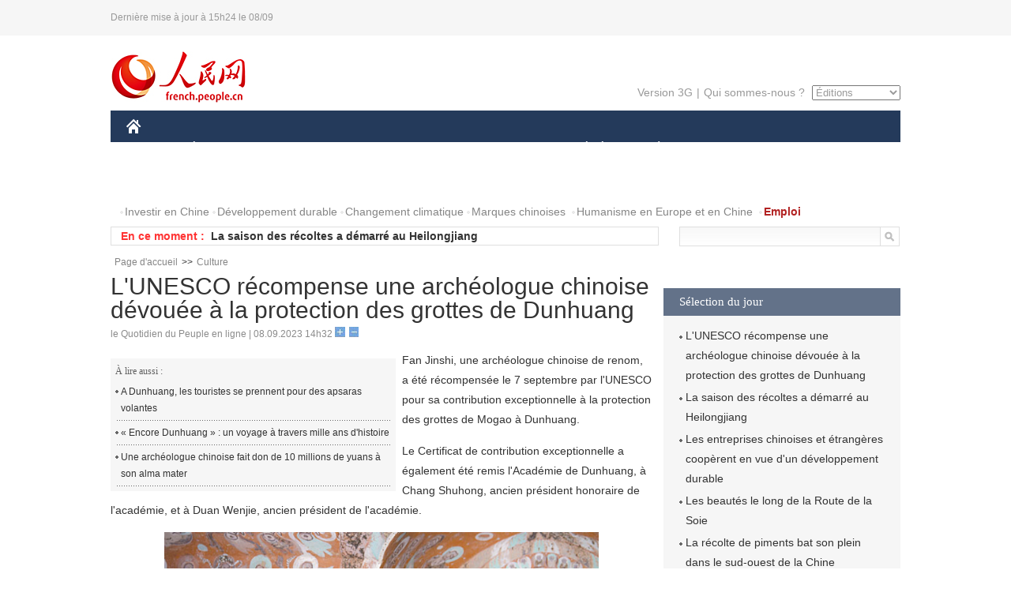

--- FILE ---
content_type: text/html
request_url: http://french.people.com.cn/Culture/n3/2023/0908/c31358-20069412.html
body_size: 6185
content:
<!DOCTYPE html PUBLIC "-//W3C//DTD XHTML 1.0 Transitional//EN" "http://www.w3.org/TR/xhtml1/DTD/xhtml1-transitional.dtd">
<html xmlns="http://www.w3.org/1999/xhtml">
<head>
<meta http-equiv="content-type" content="text/html;charset=UTF-8"/>
<meta http-equiv="Content-Language" content="utf-8" />
<meta content="all" name="robots" />
<title>L'UNESCO récompense une archéologue chinoise dévouée à la protection des grottes de Dunhuang</title>
<meta name="copyright" content="" />
<meta name="description" content="Fan Jinshi, une archéologue chinoise de renom, a été récompensée le 7 septembre par l'UNESCO pour sa contribution exceptionnelle à la protection des grottes de Mogao à Dunhuang." />
<meta name="keywords" content="Dunhuang" />
<meta name="filetype" content="0" />
<meta name="publishedtype" content="1" />
<meta name="pagetype" content="1" />
<meta name="catalogs" content="F_31358" />
<meta name="contentid" content="F_20069412" />
<meta name="publishdate" content="2023-09-08" />
<meta name="author" content="F_300929" />
<meta name="source" content="Source:le Quotidien du Peuple en ligne Original" />
<meta name="editor" content="F_300929">
<meta name="sourcetype" content="10">
<link href="/img/2014frenchpd/page.css" type="text/css" rel="stylesheet" media="all" />
<meta name="viewport" content="width=device-width,initial-scale=1.0,minimum-scale=1.0,maximum-scale=1.0">
<!--[if IE]>
<link href="/img/2014frenchpd/hack_ie.css" type="text/css" rel="stylesheet" rev="stylesheet" media="all" />
<![endif]-->
<!--[if IE 6]>
<link href="/img/2014frenchpd/hack_ie6.css" type="text/css" rel="stylesheet" rev="stylesheet" media="all" />
<![endif]-->
<script type="text/javascript">
function doZoom(size){
	document.getElementById('p_content').style.fontSize=size+'px'
return false;
}
</script>
<script src="/img/2011english/jquery-1.7.1.min.js" type="text/javascript"></script>
<script src="/img/2014frenchpd/js/jquery.jdt.js" type="text/javascript"></script>
<script src="/img/2014frenchpd/js/nav.js" type="text/javascript"></script>
<script src="/img/2014frenchpd/js/tab.js" type="text/javascript"></script>
<script src="/img/2014frenchpd/js/jdt.js" type="text/javascript"></script>
</head>
<body>
<!--header-->
<div class="header clear none_320"><p><span>Dernière mise à jour à 15h24 le 08/09</span></p></div>
<!--nav-->
<div class="w1000 nav nav_3 oh clear">
	<div class="fl"><a href="http://french.peopledaily.com.cn/" target="_blank"><img src="/img/2014frenchpd/images/logo.jpg" alt="" /></a></div>
    <div class="fr none_320">
        <div class="nav_2 clear"><a href="http://french.people.com.cn/mobile/" target="_blank">Version 3G</a>|<a href="http://french.peopledaily.com.cn/209354/311716/index.html" target="_blank">Qui sommes-nous ?</a>
       	  <select onchange="window.location.href=this.value"> 
  				<option>Éditions</option>
<option value="http://www.people.com.cn/">中文简体</option>
<option value="http://english.people.com.cn/">English</option>
<option value="http://j.peopledaily.com.cn/">日本語</option> 
<option value="http://spanish.people.com.cn/">Español</option>
<option value="http://russian.people.com.cn/">Русский</option>
<option value="http://arabic.people.com.cn/">عربي</option>
<option value="http://kr.people.com.cn/">한국어</option>
<option value="http://german.people.com.cn/">Deutsch</option>
<option value="http://portuguese.people.com.cn/">Português</option>
<option value="http://www.swahili.people.cn/">Swahili</option>
<option value="http://www.italian.people.cn/">Italien</option>
<option value="http://www.kaz.people.cn/">Қазақ тілі</option>
<option value="http://www.thai.people.cn">ภาษาไทย </option>
<option value="http://www.malay.people.cn">Bahasa Melayu</option>
<option value="http://www.greek.people.cn">Ελληνικά</option>
			</select>
        </div>
    </div>
</div>
<div class="headerbg none_320">
	<div id="header">
		<a class="logo" href="http://french.peopledaily.com.cn/"><img src="/img/2014frenchpd/images/home.jpg" /></a>
		<!--nav-->
		<div id="nav">
			<a href="http://french.peopledaily.com.cn/Chine/" class="nav-link">CHINE</a>
<a href="http://french.peopledaily.com.cn/Economie/index.html" class="nav-link">ÉCONOMIE</a>
<a href="http://french.peopledaily.com.cn/International/index.html" class="nav-link">MONDE</a>
<a href="http://french.peopledaily.com.cn/Afrique/index.html" class="nav-link">AFRIQUE</a>
<a href="http://french.peopledaily.com.cn/Sci-Edu/index.html" class="nav-link">SCIENCE</a>
<a href="http://french.peopledaily.com.cn/Culture/index.html" class="nav-link">CULTURE</a>
<a href="http://french.peopledaily.com.cn/VieSociale/index.html" class="nav-link">SOCIÉTÉ</a>
<a href="http://french.peopledaily.com.cn/96851/index.html" class="nav-link">PLANÈTE</a>
<a href="http://french.peopledaily.com.cn/Sports/index.html" class="nav-link">SPORT</a>
<a href="http://french.peopledaily.com.cn/Tourisme/index.html" class="nav-link">TOURISME</a>
<a href="http://french.peopledaily.com.cn/Horizon/index.html" class="nav-link">OPINION</a>
<a href="http://french.peopledaily.com.cn/Photos/index.html" class="nav-link">PHOTOS</a>
<a href="http://french.peopledaily.com.cn/31966/414308/index.html" class="nav-link">VIDEOS</a>

		</div>
	</div>
</div>
<div class="w1000 nav3 clear none_320"><span><a href="a" target="_blank"></a></span><a href="http://french.peopledaily.com.cn/31966/311720/313675/index.html" target="_blank">Investir en Chine</a><a href="http://french.peopledaily.com.cn/31966/311720/311721/index.html" target="_blank">Développement durable</a><a href="http://french.peopledaily.com.cn/31966/311720/311722/index.html" target="_blank">Changement climatique</a><a href="http://french.peopledaily.com.cn/31966/311145/index.html" target="_blank">Marques chinoises</a>
<a href="http://french.peopledaily.com.cn/31966/311720/311744/index.html" target="_blank">Humanisme en Europe et en Chine</a>
<a href="http://french.peopledaily.com.cn/n3/2018/0920/c4-9502271.html" target="_blank"><span style="color: #b22222"><strong>Emploi</strong></span></a></div>
<div class="w1000 nav4 oh clear none_320">
  	<div class="fl">
    	<span>En ce moment :</span>
        <ul id="lun"><li><a href='/Culture/n3/2023/0908/c31358-20069412.html' target=_blank>L'UNESCO récompense une archéologue chinoise dévouée à la protection des grottes de Dunhuang</a></li>
<li><a href='/Economie/n3/2023/0908/c31355-20069333.html' target=_blank>La saison des récoltes a démarré au Heilongjiang</a></li>
<li><a href='/n3/2023/0908/c96851-20069316.html' target=_blank>Les entreprises chinoises et étrangères coopèrent en vue d'un développement durable</a></li>
<li><a href='/Economie/n3/2023/0908/c31355-20069126.html' target=_blank>Célébration du 15e anniversaire de la chaîne d'assemblage final Asie d'Airbus</a></li>
<li><a href='/Economie/n3/2023/0908/c31355-20069125.html' target=_blank>Chine : baisse des réserves de change en août</a></li>
<li><a href='/Economie/n3/2023/0908/c31355-20069118.html' target=_blank>Chine : croissance régulière de la capacité installée d'énergie renouvelable</a></li>
<li><a href='/Economie/n3/2023/0908/c31355-20069114.html' target=_blank>Shanghai traite un nombre croissant de trains de fret Chine-Europe</a></li>
<li><a href='/Economie/n3/2023/0908/c31355-20069110.html' target=_blank>La Chine commence l'importation régulière d'anchois kenyans</a></li>
<li><a href='/Economie/n3/2023/0908/c31355-20069092.html' target=_blank>Les pays le long de "la Ceinture et la Route" partagent les dividendes du commerce des services</a></li>
<li><a href='/Chine/n3/2023/0908/c31354-20069082.html' target=_blank>Le Premier ministre chinois appelle à ne pas politiser les questions économiques</a></li>

</ul>
<script type="text/javascript">
function wzlun(){
var container=document.getElementById("lun");
container.appendChild(container.firstChild);
}
setInterval("wzlun()",3000);
</script>
	</div>
    <div class="fr"><form action="http://search.people.com.cn/language/search.do" name="searchForm" method="post" target="_blank">
				<input type="hidden" name="dateFlag" value="false" />
				<input type="hidden" name="siteName" value="french"/>
				<input type="hidden" name="pageNum" value="1">
                <input type="text" name="keyword" id="keyword" class="on" value="" /><input type="image" name="button" id="button" value="search" src="/img/2014frenchpd/images/icon1.jpg" align="absmiddle" />
            	</form></div>
</div>
<!--d2nav-->
<div class="w1000 d2nav clear"><a href="http://french.peopledaily.com.cn/" class="clink">Page d'accueil</a>&gt;&gt;<a href="http://french.peopledaily.com.cn/Culture/" class="clink">Culture</a></div>
<!--d2 p1-->
<div class="w1000 d2_content wb_content oh clear">
	<div class="d2_left wb_left fl">
    	<h1>L'UNESCO récompense une archéologue chinoise dévouée à la protection des grottes de Dunhuang</h1>
        <div class="wb_1 txt_t clear">le Quotidien du Peuple en ligne | 08.09.2023 14h32 <input type="button" class="t1" onclick="return doZoom(16)"><input type="button" class="t2" onclick="return doZoom(14)"></div>
        <div class="wbbox clear">
        	<div class="fl">
            	<div class="wb_3 clear"><div></div></div>
            	<div class="wb_2 none_320">
<h3>À lire aussi :</h3>
<ul class="list_12 clear"><li><a href="/Tourisme/n3/2023/0720/c31361-20047097.html" target=_blank>A Dunhuang, les touristes se prennent pour des apsaras volantes</a></li><li><a href="/Culture/n3/2023/0621/c31358-20034292.html" target=_blank>« Encore Dunhuang » : un voyage à travers mille ans d'histoire</a></li><li><a href="/Culture/n3/2023/0509/c31358-20016142.html" target=_blank>Une archéologue chinoise fait don de 10 millions de yuans à son alma mater</a></li></ul>
                </div>
            </div>
            <div id="p_content"><p>Fan Jinshi, une archéologue chinoise de renom, a été récompensée le 7 septembre par l'UNESCO pour sa contribution exceptionnelle à la protection des grottes de Mogao à Dunhuang.</p>
<p>Le Certificat de contribution exceptionnelle a également été remis l'Académie de Dunhuang, à Chang Shuhong, ancien président honoraire de l'académie, et à Duan Wenjie, ancien président de l'académie.</p>
<p style="text-align: center;"><img src="/NMediaFile/2023/0908/FOREIGN16941552456390IQ0VVO57D.jpg" width="550" height="456" alt="(Wei Yijun / Xinhua)" /></p>
<p style="text-align: center;"><span desc="desc">(Wei Yijun / Xinhua)</span></p>
<p>La cérémonie s'est déroulée dans le cadre de la 6e Exposition culturelle internationale de la route de la soie qui s'est tenue à Dunhuang dans la province du Gansu (nord-ouest de la Chine), les 6 et 7 septembre.</p>
<p>Les grottes de Mogao ont été inscrites au patrimoine mondial de l'UNESCO en 1987.</p>
<p>Après avoir obtenu son diplôme de l'Université de Pékin en 1963, Mme Fan, née en 1938, a commencé à travailler à Dunhuang. Elle a fait de la protection et de la recherche sur les grottes de Mogao sa passion de toujours. Elle est actuellement présidente honoraire de l'Académie de Dunhuang et est surnommée « la fille de Dunhuang ».</p>
<p>L'archéologue a déclaré que les résultats obtenus en matière de protection des grottes de Mogao n'auraient pas été possibles sans le soutien du pays, l'aide des experts et des universitaires chinois et étrangers, ainsi que les efforts de nombreuses générations depuis plus de 80 ans.</p>
<p>Il est nécessaire de poursuivre nos efforts afin de continuer à protéger les grottes de Mogao et de trouver un équilibre entre la protection, la recherche et la promotion de ce site, a-t-elle déclaré.</p>
<p>Ces grottes comptent 45 000 mètres carrés de peintures murales et plus de 2 000 sculptures peintes.</p></div>
            
            <div class="wb_10">(Rédacteurs :Ying Xie, Yishuang Liu)</div>
        </div>
        
        <div class="wb_4 clearfix none_320" >
        	<div class="fl">
            	<h3 class="p1_8 clear">Culture & sports</h3>
                
                <ul class="list_12 p1_2 clear"><li><a href='/Culture/n3/2023/0908/c31358-20069412.html' target=_blank>L'UNESCO récompense une archéologue chinoise dévouée à la protection des grottes de Dunhuang</a></li>
<li><a href='/Culture/n3/2023/0907/c31358-20068625.html' target=_blank>Un pianiste français s'apprête à se produire à Beijing</a></li>
<li><a href='/Culture/n3/2023/0905/c31358-20067566.html' target=_blank>La fabrication de parapluies en papier huilé prospère à Shigu</a></li>
<li><a href='/Culture/n3/2023/0904/c31358-20067351.html' target=_blank>Yunnan : les chants anciens des Hani se transmettent de génération en génération</a></li>
<li><a href='/Culture/n3/2023/0904/c31358-20067124.html' target=_blank>Les arts autour de la calebasse perdurent grâce aux efforts de transmission de ce patrimoine</a></li>

</ul>
            </div>
            <div class="fr">
            	<h3 class="p1_8 clear">Faits divers</h3>
                
                <ul class="list_12 p1_2 clear"><li><a href='/VieSociale/n3/2023/0907/c31360-20068766.html' target=_blank>Des sauveteurs s'affrontent dans un tournoi international de sauvetage sur corde</a></li>
<li><a href='/VieSociale/n3/2023/0907/c31360-20068589.html' target=_blank>Sept infirmières chinoises reçoivent la médaille Florence-Nightingale</a></li>
<li><a href='/VieSociale/n3/2023/0906/c31360-20068189.html' target=_blank>Des plongeurs retraités attirent les foules à Tianjin</a></li>
<li><a href='/VieSociale/n3/2023/0904/c31360-20067259.html' target=_blank>Un habitant de Shanwei adopte une technique originale se protéger contre les typhons</a></li>
<li><a href='/VieSociale/n3/2023/0901/c31360-20066626.html' target=_blank>Une jeune fille amputée s'apprête à entrer à l'université</a></li>

</ul>
            </div>
        </div>
      	
        <div class="wb_6 clear none_320">
        	<form action="http://foreign_comments.people.cn/france/index.php/Comment/insercomment" id="form" name="form" method="post" accept-charset="utf-8">
            <input type = "hidden" name = "type" value = "0">
            <input type = "hidden" name = "news_id" id = "news_id" value = "20069412">
            <input type = "hidden" name = "news_url" value = "http://french.peopledaily.com.cn/Culture/n3/2023/0908/c31358-20069412.html">
            <input type = "hidden" name = "news_title" value = 'L'UNESCO récompense une archéologue chinoise dévouée à la protection des grottes de Dunhuang'>
            <input type = "hidden" name = "node_id" value = "31358">
        	<ul>
            	<li>Votre pseudo <input type="text"  name="uid" id="uid" class="on" /></li>
                <li><textarea  name="comment" id="comment" cols="45" rows="5"></textarea></li>
                <li class="on"><img src="/img/2014frenchpd/images/icon3.jpg" alt="" onclick="chake_submit()" />&nbsp;&nbsp;&nbsp;&nbsp;<a href="http://foreign_comments.people.cn/france/index.php/comment/netuser/20069412" target="_blank"><img src="/img/2014frenchpd/images/icon4.jpg" alt="" /></a></li>
            </ul>
            </form>
        </div>
        <div class="ly_1 clearfix">
      		
      	</div>
    </div>
  	<div class="d2_right fr none_320">
  		
        
        
        <div class="d2_5 oh clear">
        	<h3 class="p1_8 clear">Sélection du jour</h3>
    	<ul class="list_14 p1_2 p1_16 clear"><li><a href='/Culture/n3/2023/0908/c31358-20069412.html' target=_blank>L'UNESCO récompense une archéologue chinoise dévouée à la protection des grottes de Dunhuang</a></li>
<li><a href='/Economie/n3/2023/0908/c31355-20069333.html' target=_blank>La saison des récoltes a démarré au Heilongjiang</a></li>
<li><a href='/n3/2023/0908/c96851-20069316.html' target=_blank>Les entreprises chinoises et étrangères coopèrent en vue d'un développement durable</a></li>
<li><a href='/Economie/n3/2023/0907/c31355-20068883.html' target=_blank>Les beautés le long de la Route de la Soie</a></li>
<li><a href='/Economie/n3/2023/0907/c31355-20068779.html' target=_blank>La récolte de piments bat son plein dans le sud-ouest de la Chine</a></li>
<li><a href='/VieSociale/n3/2023/0907/c31360-20068766.html' target=_blank>Des sauveteurs s'affrontent dans un tournoi international de sauvetage sur corde</a></li>
<li><a href='/Culture/n3/2023/0907/c31358-20068625.html' target=_blank>Un pianiste français s'apprête à se produire à Beijing</a></li>

</ul>
        </div>
        
        <div class="d2_6 oh clear">
        	<h3 class="p1_8 clear">Les articles les plus lus</h3>
		<div class="p1_9 clear"><span>du jour</span>|<span class="on">de la semaine</span>|<span>du mois</span></div>
            <div class="p1_10 clear">
                <ul style="display:block;"><li><span>1</span><a href="/Economie/n3/2023/0907/c31355-20068883.html" target=_blank>Les beautés le long de la Route de la Soie</a></li><li><span>2</span><a href="/Chine/n3/2023/0907/c31354-20069027.html" title="Xi Jinping rend visite à des villageois touchés par les inondations au Heilongjiang" target=_blank>Xi Jinping rend visite à des villageois touchés par les ino…</a></li><li><span>3</span><a href="/Economie/n3/2023/0908/c31355-20069092.html" title="Les pays le long de &quot;la Ceinture et la Route&quot; partagent les dividendes du commerce des services" target=_blank>Les pays le long de "la Ceinture et la Route" partagent les…</a></li><li><span>4</span><a href="/Chine/n3/2023/0908/c31354-20069077.html" title="La Chine et l'ASEAN unissent leurs forces pour bâtir une communauté de destin toujours plus étroite" target=_blank>La Chine et l'ASEAN unissent leurs forces pour bâtir une co…</a></li><li><span>5</span><a href="/Chine/n3/2023/0908/c31354-20069067.html" title="La Chine et l'Australie s'engagent à renforcer leurs échanges et conviennent de l'importance de leurs relations" target=_blank>La Chine et l'Australie s'engagent à renforcer leurs échang…</a></li></ul>
                <ul><li><span>1</span><a href="/Economie/n3/2023/0904/c31355-20067383.html" title="La génération Z déclenche de nouvelles tendances de vente au détail en Chine" target=_blank>La génération Z déclenche de nouvelles tendances de vente a…</a></li><li><span>2</span><a href="/Horizon/n3/2023/0906/c31362-20068210.html" title="Le dernier téléphone Huawei est alimenté par la technologie nationale" target=_blank>Le dernier téléphone Huawei est alimenté par la technologie…</a></li><li><span>3</span><a href="/Economie/n3/2023/0904/c31355-20066915.html" title="Le chemin de fer Qinghai-Tibet transporte plus de 4,35 millions de passagers durant les vacances d'été" target=_blank>Le chemin de fer Qinghai-Tibet transporte plus de 4,35 mill…</a></li><li><span>4</span><a href="/Economie/n3/2023/0905/c31355-20067764.html" target=_blank>Luckin Coffee lance un latte aromatisé à l'alcool Moutai !</a></li><li><span>5</span><a href="/Culture/n3/2023/0901/c31358-20066633.html" title="L'exubérance de la génération Z chinoise donne plus de vie aux spectacles en direct" target=_blank>L'exubérance de la génération Z chinoise donne plus de vie …</a></li></ul>
                <ul><li><span>1</span><a href="/Chine/n3/2023/0901/c31354-20066258.html" title="Les hauts dirigeants chinois assistent au congrès national des ressortissants chinois de retour dans la patrie" target=_blank>Les hauts dirigeants chinois assistent au congrès national …</a></li><li><span>2</span><a href="/Sports/n3/2023/0831/c31359-20066010.html" title="L'économie du sport connaît une croissance exponentielle en Chine !" target=_blank>L'économie du sport connaît une croissance exponentielle en…</a></li><li><span>3</span><a href="/Economie/n3/2023/0830/c31355-20065312.html" title="Dix faits marquants de l'économie chinoise au premier semestre 2023" target=_blank>Dix faits marquants de l'économie chinoise au premier semes…</a></li><li><span>4</span><a href="/Economie/n3/2023/0830/c31355-20065474.html" title="La Chine continue d'ouvrir son secteur du commerce des services" target=_blank>La Chine continue d'ouvrir son secteur du commerce des serv…</a></li><li><span>5</span><a href="/Economie/n3/2023/0904/c31355-20067383.html" title="La génération Z déclenche de nouvelles tendances de vente au détail en Chine" target=_blank>La génération Z déclenche de nouvelles tendances de vente a…</a></li></ul>
            </div>
        </div>
        
  	</div>
</div>
<!--ad-->

<!--link-->

<!--copyright-->
<div id="copyright">Copyright &copy; 2000-2023 Tous droits réservés.</div>
<script src="/img/FOREIGN/2015/11/212722/js/jquery.cookie.js" type="text/javascript"></script>
<script type="text/javascript">
function chake_submit(){
	var uid = $('#uid').val();  
	var comment = $('#comment').val(); 
	var news_id = $('#news_id').val();

	var cookies_newsid = $.cookie(news_id);
	if (cookies_newsid == comment){
		alert('Merci d’éviter les spams.');
		return false;
	}else{
		if(uid == ''){
			alert('Choisir un pseudo');
			return false;
		}
		if(comment == ''){
		   alert('Laissez un commentaire.');
		   return false;
		}
		$.cookie(news_id, comment, { expires: 1 }); 
		document.getElementById('form').submit();  
	}
}
</script>
<script src="http://tools.people.com.cn/css/2010tianrun/webdig_test.js" language="javascript" type="text/javascript" async></script>
<img src="http://counter.people.cn:8000/d.gif?id=20069412" width=0 height=0 style="display:none;">
</body>
</html>